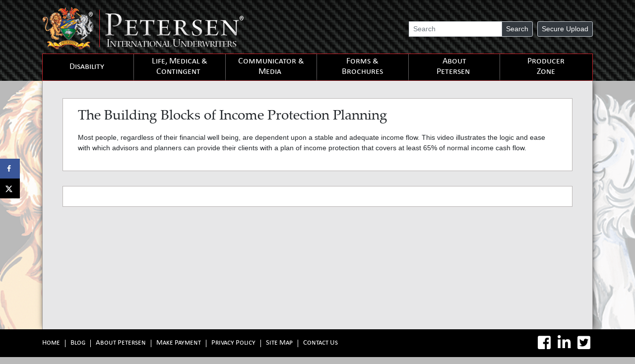

--- FILE ---
content_type: text/html; charset=UTF-8
request_url: https://www.piu.org/communicators/the-building-blocks-of-income-protection-planning
body_size: 15060
content:


<!DOCTYPE html>
<html dir="ltr" lang="en-US">
<head>
<!-- Google tag (gtag.js) -->
<script async src="https://www.googletagmanager.com/gtag/js?id=G-9NE997RTPT"></script>
<script>
  window.dataLayer = window.dataLayer || [];
  function gtag(){dataLayer.push(arguments);}
  gtag('js', new Date());

  gtag('config', 'G-9NE997RTPT');
</script>
<meta charset="UTF-8" />
<meta name="viewport" content="width=device-width, initial-scale=1.0">

<link rel="stylesheet" href="//use.fontawesome.com/releases/v5.5.0/css/all.css" integrity="sha384-B4dIYHKNBt8Bc12p+WXckhzcICo0wtJAoU8YZTY5qE0Id1GSseTk6S+L3BlXeVIU" crossorigin="anonymous">
<link rel="stylesheet" type="text/css" href="https://www.piu.org/wp-content/themes/piu-2019/style.css" />

<script type="text/javascript" src="https://www.piu.org/wp-content/themes/piu-2019/js/jquery-3.3.1.min.js"></script>
<script type="text/javascript" src="https://www.piu.org/wp-content/themes/piu-2019/bootstrap/js/bootstrap.min.js"></script>
<script type="text/javascript" src="https://www.piu.org/wp-content/themes/piu-2019/js/jquery-ui.min.js"></script>
<script type="text/javascript" src="https://www.piu.org/wp-content/themes/piu-2019/js/custom.js?20190110"></script>

<title>The Building Blocks of Income Protection Planning</title>
<script type="text/javascript">var WPAC={}; window.WPAC = WPAC; WPAC = WPAC;WPAC._Options={enable:true,debug:false,menuHelper:true,selectorCommentForm:"#commentform,.ast-commentform,.comment-form",selectorCommentsContainer:"#comments,.comments-wrapper,.comments-area,.wp-block-comments",selectorCommentList:".comment-list,.ast-comment-list,.wp-block-comment-template",selectorCommentPagingLinks:"#comments [class^='nav-'] a",selectorCommentLinks:"#comments a[href*=\"/comment-page-\"]",selectorRespondContainer:"#respond",selectorErrorContainer:"p:parent",selectorSubmitButton:"#submit",selectorTextarea:"#comment",selectorPostContainer:false,scrollSpeed:500,autoUpdateIdleTime:false,popupOverlayBackgroundColor:"#000000",popupOverlayBackgroundOpacity:false,popupBackgroundColorLoading:"#000000",popupTextColorLoading:"#ffffff",popupBackgroundColorSuccess:"#008000",popupTextColorSuccess:"#FFFFFF",popupBackgroundColorError:"#FF0000",popupTextColorError:"#FFFFFF",popupOpacity:85,popupOpacityTablet:85,popupOpacityMobile:85,popupCornerRadius:5,popupCornerRadiusTablet:5,popupCornerRadiusMobile:5,popupMarginTop:200,popupMarginTopTablet:10,popupMarginTopMobile:10,popupWidth:30,popupWidthTablet:45,popupWidthMobile:75,popupPadding:20,popupPaddingTablet:20,popupPaddingMobile:20,popupFadeIn:400,popupFadeOut:400,popupTimeout:3000,popupTextAlign:"center",popupVerticalAlign:"verticalStart",popupTextFontSize:"20px",popupTextFontSizeTablet:"20px",popupTextFontSizeMobile:"20px",popupZindex:10000,textPosted:"Your comment has been posted. Thank you!",textPostedUnapproved:"Your comment has been posted and is awaiting moderation. Thank you!",textReloadPage:"Reloading page. Please wait.",textPostComment:"Posting your comment. Please wait.",textRefreshComments:"Loading comments. Please wait.",textUnknownError:"Something went wrong, your comment has not been posted.",textErrorTypeComment:"Please type your comment text.",textErrorCommentsClosed:"Sorry, comments are closed for this item.",textErrorMustBeLoggedIn:"Sorry, you must be logged in to post a comment.",textErrorFillRequiredFields:"Please fill the required fields (name, email).",textErrorInvalidEmailAddress:"Please enter a valid email address.",textErrorPostTooQuickly:"You are posting comments too quickly. Please wait a minute and resubmit your comment.",textErrorDuplicateComment:"Duplicate comment detected. It looks like you have already submitted this comment.",callbackOnBeforeSelectElements:false,callbackOnBeforeSubmitComment:false,callbackOnAfterPostComment:false,callbackOnBeforeUpdateComments:false,callbackOnAfterUpdateComments:false,commentPagesUrlRegex:false,disableUrlUpdate:false,disableScrollToAnchor:false,useUncompressedScripts:false,placeScriptsInFooter:true,optimizeAjaxResponse:true,baseUrl:false,disableCache:false,enableByQuery:false,lazyLoadEnabled:false,lazyLoadDisplay:"overlay",lazyLoadInlineDisplayLocation:"comments",lazyLoadInlineDisplayElement:"#comments",lazyLoadInlineLoadingType:"spinner",lazyLoadInlineSpinner:"LoadingGray1",lazyLoadInlineSpinnerLabelEnabled:true,lazyLoadInlineSpinnerContainerBackgroundColor:"#333333",lazyLoadInlineSpinnerContainerBackgroundColorOpacity:true,lazyLoadInlineSpinnerLabel:"Loading comments...",lazyLoadInlineSpinnerLabelColor:"#FFFFFF",lazyLoadInlineSpinnerIconColor:"#FFFFFF",lazyLoadInlineSpinnerLayoutType:"horizontal",lazyLoadInlineSpinnerLayoutAlignment:"left",lazyLoadInlineSpinnerLayoutRTL:false,lazyLoadTrigger:"domready",lazyLoadTriggerElement:false,lazyLoadInlineSpinnerSpeed:1.25,lazyLoadTriggerScrollOffset:false,lazyLoadPaginationEnabled:false,lazyLoadCommentsPerPage:30,lazyLoadUseThemePagination:true,lazyLoadPaginationStyle:"nextPrev",lazyLoadPaginationLocation:"bottom",lazyLoadingPaginationScrollToTop:true,lazyLoadInlineSpinnerLabelFontSizeDesktop:42,lazyLoadInlineSpinnerSizeDesktop:72,lazyLoadInlineSpinnerLabelLineHeightDesktop:54,lazyLoadInlineSpinnerContainerPaddingDesktop:35,lazyLoadInlineSpinnerGapDesktop:20,lazyLoadInlineSpinnerLabelFontSizeTablet:36,lazyLoadInlineSpinnerSizeTablet:65,lazyLoadInlineSpinnerLabelLineHeightTablet:42,lazyLoadInlineSpinnerContainerPaddingTablet:25,lazyLoadInlineSpinnerGapTablet:15,lazyLoadInlineSpinnerLabelFontSizeMobile:28,lazyLoadInlineSpinnerSizeMobile:48,lazyLoadInlineSpinnerLabelLineHeightMobile:34,lazyLoadInlineSpinnerContainerPaddingMobile:20,lazyLoadInlineSpinnerGapMobile:15,lazyLoadInlineSkeletonLoadingLabelEnabled:false,lazyLoadInlineSkeletonLoadingLabel:"Loading comments...",lazyLoadInlineSkeletonItemsShow:2,lazyLoadInlineSkeletonBackgroundColor:"#EEEEEE",lazyLoadInlineSkeletonHighlightColor:"#dedede",lazyLoadInlineSkeletonHeadingColor:"#333333",lazyLoadInlineSkeletonHeadingFontSize:24,lazyLoadInlineSkeletonHeadingLineHeight:1.5,lazyLoadInlineShortcode:false,lazyLoadInlineLoadingButtonLabel:"Load Comments",lazyLoadInlineLoadingButtonLabelLoading:"Loading Comments...",lazyLoadInlineButtonSpinner:"LoadingGray1",lazyLoadInlineButtonLabel:"Load Comments",lazyLoadInlineButtonLabelLoading:"Loading Comments...",lazyLoadInlineButtonAppearance:"solid",lazyLoadInlineButtonUseThemeStyles:true,lazyLoadInlineButtonBackgroundColor:"#333333",lazyLoadInlineButtonBackgroundColorHover:"#444444",lazyLoadInlineButtonTextColor:"#FFFFFF",lazyLoadInlineButtonTextColorHover:"#FFFFFF",lazyLoadInlineButtonBorderColor:"#333333",lazyLoadInlineButtonBorderColorHover:"#444444",lazyLoadInlineButtonBorderWidth:true,lazyLoadInlineButtonBorderRadius:5,lazyLoadInlineButtonPaddingTop:12,lazyLoadInlineButtonPaddingRight:24,lazyLoadInlineButtonPaddingBottom:12,lazyLoadInlineButtonPaddingLeft:24,lazyLoadInlineButtonFontSize:16,lazyLoadInlineButtonLineHeight:1.5,lazyLoadInlineButtonFontWeight:600,lazyLoadInlineButtonFontFamily:"inherit",lazyLoadInlineButtonAlign:"center",firstTimeInstall:false,lazyLoadIntoElement:false,commentsEnabled:true,version:"3.1.2"};</script>		<style type="text/css">.heateor_sc_social_comments{margin: 0 !important;}
#heateor_sc_googleplus_comments #heateor_sc_gpcomments, #heateor_sc_googleplus_comments #heateor_sc_gpcomments iframe{min-height: 200px !important;width: 100% !important;height: auto !important;}

#heateor_sc_googleplus_comments .r3{min-height: 200px !important; width: 100% !important;}</style>
		
		<!-- All in One SEO 4.9.2 - aioseo.com -->
	<meta name="description" content="Most people, regardless of their financial well being, are dependent upon a stable and adequate income flow. This video illustrates the logic and ease with which advisors and planners can provide their clients with a plan of income protection that covers at least 65% of normal income cash flow..." />
	<meta name="robots" content="max-image-preview:large" />
	<meta name="author" content="Rightsize"/>
	<link rel="canonical" href="https://www.piu.org/communicators/the-building-blocks-of-income-protection-planning" />
	<meta name="generator" content="All in One SEO (AIOSEO) 4.9.2" />
		<script type="application/ld+json" class="aioseo-schema">
			{"@context":"https:\/\/schema.org","@graph":[{"@type":"Article","@id":"https:\/\/www.piu.org\/communicators\/the-building-blocks-of-income-protection-planning#article","name":"The Building Blocks of Income Protection Planning","headline":"The Building Blocks of Income Protection Planning","author":{"@id":"https:\/\/www.piu.org\/author\/rightsize#author"},"publisher":{"@id":"https:\/\/www.piu.org\/#organization"},"datePublished":"2011-07-05T23:10:11-07:00","dateModified":"2014-12-16T03:13:37-08:00","inLanguage":"en-US","mainEntityOfPage":{"@id":"https:\/\/www.piu.org\/communicators\/the-building-blocks-of-income-protection-planning#webpage"},"isPartOf":{"@id":"https:\/\/www.piu.org\/communicators\/the-building-blocks-of-income-protection-planning#webpage"},"articleSection":"Communicators, Communicator Marketing"},{"@type":"BreadcrumbList","@id":"https:\/\/www.piu.org\/communicators\/the-building-blocks-of-income-protection-planning#breadcrumblist","itemListElement":[{"@type":"ListItem","@id":"https:\/\/www.piu.org#listItem","position":1,"name":"Home","item":"https:\/\/www.piu.org","nextItem":{"@type":"ListItem","@id":"https:\/\/www.piu.org\/category\/communicators#listItem","name":"Communicators"}},{"@type":"ListItem","@id":"https:\/\/www.piu.org\/category\/communicators#listItem","position":2,"name":"Communicators","item":"https:\/\/www.piu.org\/category\/communicators","nextItem":{"@type":"ListItem","@id":"https:\/\/www.piu.org\/category\/communicators\/com-marketing#listItem","name":"Communicator Marketing"},"previousItem":{"@type":"ListItem","@id":"https:\/\/www.piu.org#listItem","name":"Home"}},{"@type":"ListItem","@id":"https:\/\/www.piu.org\/category\/communicators\/com-marketing#listItem","position":3,"name":"Communicator Marketing","item":"https:\/\/www.piu.org\/category\/communicators\/com-marketing","nextItem":{"@type":"ListItem","@id":"https:\/\/www.piu.org\/communicators\/the-building-blocks-of-income-protection-planning#listItem","name":"The Building Blocks of Income Protection Planning"},"previousItem":{"@type":"ListItem","@id":"https:\/\/www.piu.org\/category\/communicators#listItem","name":"Communicators"}},{"@type":"ListItem","@id":"https:\/\/www.piu.org\/communicators\/the-building-blocks-of-income-protection-planning#listItem","position":4,"name":"The Building Blocks of Income Protection Planning","previousItem":{"@type":"ListItem","@id":"https:\/\/www.piu.org\/category\/communicators\/com-marketing#listItem","name":"Communicator Marketing"}}]},{"@type":"Organization","@id":"https:\/\/www.piu.org\/#organization","name":"Petersen International Underwriters","description":"Yes. We cover that.","url":"https:\/\/www.piu.org\/"},{"@type":"Person","@id":"https:\/\/www.piu.org\/author\/rightsize#author","url":"https:\/\/www.piu.org\/author\/rightsize","name":"Rightsize","image":{"@type":"ImageObject","@id":"https:\/\/www.piu.org\/communicators\/the-building-blocks-of-income-protection-planning#authorImage","url":"https:\/\/secure.gravatar.com\/avatar\/b8251f355c69c3ce07a4e772ecf701dcbcc524b66d1678ad1f702a7fef2a1979?s=96&d=mm&r=g","width":96,"height":96,"caption":"Rightsize"}},{"@type":"WebPage","@id":"https:\/\/www.piu.org\/communicators\/the-building-blocks-of-income-protection-planning#webpage","url":"https:\/\/www.piu.org\/communicators\/the-building-blocks-of-income-protection-planning","name":"The Building Blocks of Income Protection Planning","description":"Most people, regardless of their financial well being, are dependent upon a stable and adequate income flow. This video illustrates the logic and ease with which advisors and planners can provide their clients with a plan of income protection that covers at least 65% of normal income cash flow...","inLanguage":"en-US","isPartOf":{"@id":"https:\/\/www.piu.org\/#website"},"breadcrumb":{"@id":"https:\/\/www.piu.org\/communicators\/the-building-blocks-of-income-protection-planning#breadcrumblist"},"author":{"@id":"https:\/\/www.piu.org\/author\/rightsize#author"},"creator":{"@id":"https:\/\/www.piu.org\/author\/rightsize#author"},"datePublished":"2011-07-05T23:10:11-07:00","dateModified":"2014-12-16T03:13:37-08:00"},{"@type":"WebSite","@id":"https:\/\/www.piu.org\/#website","url":"https:\/\/www.piu.org\/","name":"Petersen International Underwriters","description":"Yes. We cover that.","inLanguage":"en-US","publisher":{"@id":"https:\/\/www.piu.org\/#organization"}}]}
		</script>
		<!-- All in One SEO -->

<!-- Hubbub v.1.36.3 https://morehubbub.com/ -->
<meta property="og:locale" content="en_US" />
<meta property="og:type" content="article" />
<meta property="og:title" content="The Building Blocks of Income Protection Planning" />
<meta property="og:description" content="Most people, regardless of their financial well being, are dependent upon a stable and adequate income flow. This video illustrates the logic and ease with which advisors and planners can provide their clients with a plan of income protection that covers at least 65% of normal income cash flow..." />
<meta property="og:url" content="https://www.piu.org/communicators/the-building-blocks-of-income-protection-planning" />
<meta property="og:site_name" content="Petersen International Underwriters" />
<meta property="og:updated_time" content="2014-12-16T03:13:37+00:00" />
<meta property="article:published_time" content="2011-07-05T23:10:11+00:00" />
<meta property="article:modified_time" content="2014-12-16T03:13:37+00:00" />
<meta name="twitter:card" content="summary_large_image" />
<meta name="twitter:title" content="The Building Blocks of Income Protection Planning" />
<meta name="twitter:description" content="Most people, regardless of their financial well being, are dependent upon a stable and adequate income flow. This video illustrates the logic and ease with which advisors and planners can provide their clients with a plan of income protection that covers at least 65% of normal income cash flow..." />
<meta class="flipboard-article" content="Most people, regardless of their financial well being, are dependent upon a stable and adequate income flow. This video illustrates the logic and ease with which advisors and planners can provide their clients with a plan of income protection that covers at least 65% of normal income cash flow..." />
<!-- Hubbub v.1.36.3 https://morehubbub.com/ -->
<link rel="alternate" type="application/rss+xml" title="Petersen International Underwriters &raquo; Feed" href="https://www.piu.org/feed" />
<link rel="alternate" type="application/rss+xml" title="Petersen International Underwriters &raquo; Comments Feed" href="https://www.piu.org/comments/feed" />
<link rel="alternate" type="application/rss+xml" title="Petersen International Underwriters &raquo; The Building Blocks of Income Protection Planning Comments Feed" href="https://www.piu.org/communicators/the-building-blocks-of-income-protection-planning/feed" />
<link rel="alternate" title="oEmbed (JSON)" type="application/json+oembed" href="https://www.piu.org/wp-json/oembed/1.0/embed?url=https%3A%2F%2Fwww.piu.org%2Fcommunicators%2Fthe-building-blocks-of-income-protection-planning" />
<link rel="alternate" title="oEmbed (XML)" type="text/xml+oembed" href="https://www.piu.org/wp-json/oembed/1.0/embed?url=https%3A%2F%2Fwww.piu.org%2Fcommunicators%2Fthe-building-blocks-of-income-protection-planning&#038;format=xml" />
	<style>
		:root {
			--wpac-popup-opacity: 0.85;
			--wpac-popup-corner-radius: 5px;
			--wpac-popup-margin-top: 200px;
			--wpac-popup-width: 30%;
			--wpac-popup-padding: 20px;
			--wpac-popup-font-size: 20px;
			--wpac-popup-line-height: 1.2;
		}
		/* tablet styles */
		@media screen and (max-width: 1024px) {
			.wpac-overlay {
				--wpac-popup-opacity: 0.85;
				--wpac-popup-corner-radius: 5px;
				--wpac-popup-margin-top: 10px;
				--wpac-popup-width: 45%;
				--wpac-popup-padding: 20px;
				--wpac-popup-font-size: 20px;
			}
		}
		/* mobile styles */
		@media screen and (max-width: 768px) {
			.wpac-overlay {
				--wpac-popup-opacity: 0.85;
				--wpac-popup-corner-radius: 5px;
				--wpac-popup-margin-top: 10px;
				--wpac-popup-width: 75%;
				--wpac-popup-padding: 20px;
				--wpac-popup-font-size: 20px;
			}
		}
		.wpac-overlay {
			display: none;
			opacity: var(--wpac-popup-opacity);
			border-radius: var(--wpac-popup-corner-radius);
			margin-top: var(--wpac-popup-margin-top);
			padding: var(--wpac-popup-padding) !important;
			font-size: var(--wpac-popup-font-size) !important;
			line-height: var(--wpac-popup-line-height);
			margin: 0 auto;
		}
	</style>
	<style id='wp-img-auto-sizes-contain-inline-css' type='text/css'>
img:is([sizes=auto i],[sizes^="auto," i]){contain-intrinsic-size:3000px 1500px}
/*# sourceURL=wp-img-auto-sizes-contain-inline-css */
</style>
<link rel='stylesheet' id='jquery.prettyphoto-css' href='https://www.piu.org/wp-content/plugins/wp-video-lightbox/css/prettyPhoto.css?ver=f48b17aa4c8d01ff5b0175db34f0ca65' type='text/css' media='all' />
<link rel='stylesheet' id='video-lightbox-css' href='https://www.piu.org/wp-content/plugins/wp-video-lightbox/wp-video-lightbox.css?ver=f48b17aa4c8d01ff5b0175db34f0ca65' type='text/css' media='all' />
<style id='wp-emoji-styles-inline-css' type='text/css'>

	img.wp-smiley, img.emoji {
		display: inline !important;
		border: none !important;
		box-shadow: none !important;
		height: 1em !important;
		width: 1em !important;
		margin: 0 0.07em !important;
		vertical-align: -0.1em !important;
		background: none !important;
		padding: 0 !important;
	}
/*# sourceURL=wp-emoji-styles-inline-css */
</style>
<style id='wp-block-library-inline-css' type='text/css'>
:root{--wp-block-synced-color:#7a00df;--wp-block-synced-color--rgb:122,0,223;--wp-bound-block-color:var(--wp-block-synced-color);--wp-editor-canvas-background:#ddd;--wp-admin-theme-color:#007cba;--wp-admin-theme-color--rgb:0,124,186;--wp-admin-theme-color-darker-10:#006ba1;--wp-admin-theme-color-darker-10--rgb:0,107,160.5;--wp-admin-theme-color-darker-20:#005a87;--wp-admin-theme-color-darker-20--rgb:0,90,135;--wp-admin-border-width-focus:2px}@media (min-resolution:192dpi){:root{--wp-admin-border-width-focus:1.5px}}.wp-element-button{cursor:pointer}:root .has-very-light-gray-background-color{background-color:#eee}:root .has-very-dark-gray-background-color{background-color:#313131}:root .has-very-light-gray-color{color:#eee}:root .has-very-dark-gray-color{color:#313131}:root .has-vivid-green-cyan-to-vivid-cyan-blue-gradient-background{background:linear-gradient(135deg,#00d084,#0693e3)}:root .has-purple-crush-gradient-background{background:linear-gradient(135deg,#34e2e4,#4721fb 50%,#ab1dfe)}:root .has-hazy-dawn-gradient-background{background:linear-gradient(135deg,#faaca8,#dad0ec)}:root .has-subdued-olive-gradient-background{background:linear-gradient(135deg,#fafae1,#67a671)}:root .has-atomic-cream-gradient-background{background:linear-gradient(135deg,#fdd79a,#004a59)}:root .has-nightshade-gradient-background{background:linear-gradient(135deg,#330968,#31cdcf)}:root .has-midnight-gradient-background{background:linear-gradient(135deg,#020381,#2874fc)}:root{--wp--preset--font-size--normal:16px;--wp--preset--font-size--huge:42px}.has-regular-font-size{font-size:1em}.has-larger-font-size{font-size:2.625em}.has-normal-font-size{font-size:var(--wp--preset--font-size--normal)}.has-huge-font-size{font-size:var(--wp--preset--font-size--huge)}.has-text-align-center{text-align:center}.has-text-align-left{text-align:left}.has-text-align-right{text-align:right}.has-fit-text{white-space:nowrap!important}#end-resizable-editor-section{display:none}.aligncenter{clear:both}.items-justified-left{justify-content:flex-start}.items-justified-center{justify-content:center}.items-justified-right{justify-content:flex-end}.items-justified-space-between{justify-content:space-between}.screen-reader-text{border:0;clip-path:inset(50%);height:1px;margin:-1px;overflow:hidden;padding:0;position:absolute;width:1px;word-wrap:normal!important}.screen-reader-text:focus{background-color:#ddd;clip-path:none;color:#444;display:block;font-size:1em;height:auto;left:5px;line-height:normal;padding:15px 23px 14px;text-decoration:none;top:5px;width:auto;z-index:100000}html :where(.has-border-color){border-style:solid}html :where([style*=border-top-color]){border-top-style:solid}html :where([style*=border-right-color]){border-right-style:solid}html :where([style*=border-bottom-color]){border-bottom-style:solid}html :where([style*=border-left-color]){border-left-style:solid}html :where([style*=border-width]){border-style:solid}html :where([style*=border-top-width]){border-top-style:solid}html :where([style*=border-right-width]){border-right-style:solid}html :where([style*=border-bottom-width]){border-bottom-style:solid}html :where([style*=border-left-width]){border-left-style:solid}html :where(img[class*=wp-image-]){height:auto;max-width:100%}:where(figure){margin:0 0 1em}html :where(.is-position-sticky){--wp-admin--admin-bar--position-offset:var(--wp-admin--admin-bar--height,0px)}@media screen and (max-width:600px){html :where(.is-position-sticky){--wp-admin--admin-bar--position-offset:0px}}

/*# sourceURL=wp-block-library-inline-css */
</style><style id='global-styles-inline-css' type='text/css'>
:root{--wp--preset--aspect-ratio--square: 1;--wp--preset--aspect-ratio--4-3: 4/3;--wp--preset--aspect-ratio--3-4: 3/4;--wp--preset--aspect-ratio--3-2: 3/2;--wp--preset--aspect-ratio--2-3: 2/3;--wp--preset--aspect-ratio--16-9: 16/9;--wp--preset--aspect-ratio--9-16: 9/16;--wp--preset--color--black: #000000;--wp--preset--color--cyan-bluish-gray: #abb8c3;--wp--preset--color--white: #ffffff;--wp--preset--color--pale-pink: #f78da7;--wp--preset--color--vivid-red: #cf2e2e;--wp--preset--color--luminous-vivid-orange: #ff6900;--wp--preset--color--luminous-vivid-amber: #fcb900;--wp--preset--color--light-green-cyan: #7bdcb5;--wp--preset--color--vivid-green-cyan: #00d084;--wp--preset--color--pale-cyan-blue: #8ed1fc;--wp--preset--color--vivid-cyan-blue: #0693e3;--wp--preset--color--vivid-purple: #9b51e0;--wp--preset--gradient--vivid-cyan-blue-to-vivid-purple: linear-gradient(135deg,rgb(6,147,227) 0%,rgb(155,81,224) 100%);--wp--preset--gradient--light-green-cyan-to-vivid-green-cyan: linear-gradient(135deg,rgb(122,220,180) 0%,rgb(0,208,130) 100%);--wp--preset--gradient--luminous-vivid-amber-to-luminous-vivid-orange: linear-gradient(135deg,rgb(252,185,0) 0%,rgb(255,105,0) 100%);--wp--preset--gradient--luminous-vivid-orange-to-vivid-red: linear-gradient(135deg,rgb(255,105,0) 0%,rgb(207,46,46) 100%);--wp--preset--gradient--very-light-gray-to-cyan-bluish-gray: linear-gradient(135deg,rgb(238,238,238) 0%,rgb(169,184,195) 100%);--wp--preset--gradient--cool-to-warm-spectrum: linear-gradient(135deg,rgb(74,234,220) 0%,rgb(151,120,209) 20%,rgb(207,42,186) 40%,rgb(238,44,130) 60%,rgb(251,105,98) 80%,rgb(254,248,76) 100%);--wp--preset--gradient--blush-light-purple: linear-gradient(135deg,rgb(255,206,236) 0%,rgb(152,150,240) 100%);--wp--preset--gradient--blush-bordeaux: linear-gradient(135deg,rgb(254,205,165) 0%,rgb(254,45,45) 50%,rgb(107,0,62) 100%);--wp--preset--gradient--luminous-dusk: linear-gradient(135deg,rgb(255,203,112) 0%,rgb(199,81,192) 50%,rgb(65,88,208) 100%);--wp--preset--gradient--pale-ocean: linear-gradient(135deg,rgb(255,245,203) 0%,rgb(182,227,212) 50%,rgb(51,167,181) 100%);--wp--preset--gradient--electric-grass: linear-gradient(135deg,rgb(202,248,128) 0%,rgb(113,206,126) 100%);--wp--preset--gradient--midnight: linear-gradient(135deg,rgb(2,3,129) 0%,rgb(40,116,252) 100%);--wp--preset--font-size--small: 13px;--wp--preset--font-size--medium: 20px;--wp--preset--font-size--large: 36px;--wp--preset--font-size--x-large: 42px;--wp--preset--spacing--20: 0.44rem;--wp--preset--spacing--30: 0.67rem;--wp--preset--spacing--40: 1rem;--wp--preset--spacing--50: 1.5rem;--wp--preset--spacing--60: 2.25rem;--wp--preset--spacing--70: 3.38rem;--wp--preset--spacing--80: 5.06rem;--wp--preset--shadow--natural: 6px 6px 9px rgba(0, 0, 0, 0.2);--wp--preset--shadow--deep: 12px 12px 50px rgba(0, 0, 0, 0.4);--wp--preset--shadow--sharp: 6px 6px 0px rgba(0, 0, 0, 0.2);--wp--preset--shadow--outlined: 6px 6px 0px -3px rgb(255, 255, 255), 6px 6px rgb(0, 0, 0);--wp--preset--shadow--crisp: 6px 6px 0px rgb(0, 0, 0);}:where(.is-layout-flex){gap: 0.5em;}:where(.is-layout-grid){gap: 0.5em;}body .is-layout-flex{display: flex;}.is-layout-flex{flex-wrap: wrap;align-items: center;}.is-layout-flex > :is(*, div){margin: 0;}body .is-layout-grid{display: grid;}.is-layout-grid > :is(*, div){margin: 0;}:where(.wp-block-columns.is-layout-flex){gap: 2em;}:where(.wp-block-columns.is-layout-grid){gap: 2em;}:where(.wp-block-post-template.is-layout-flex){gap: 1.25em;}:where(.wp-block-post-template.is-layout-grid){gap: 1.25em;}.has-black-color{color: var(--wp--preset--color--black) !important;}.has-cyan-bluish-gray-color{color: var(--wp--preset--color--cyan-bluish-gray) !important;}.has-white-color{color: var(--wp--preset--color--white) !important;}.has-pale-pink-color{color: var(--wp--preset--color--pale-pink) !important;}.has-vivid-red-color{color: var(--wp--preset--color--vivid-red) !important;}.has-luminous-vivid-orange-color{color: var(--wp--preset--color--luminous-vivid-orange) !important;}.has-luminous-vivid-amber-color{color: var(--wp--preset--color--luminous-vivid-amber) !important;}.has-light-green-cyan-color{color: var(--wp--preset--color--light-green-cyan) !important;}.has-vivid-green-cyan-color{color: var(--wp--preset--color--vivid-green-cyan) !important;}.has-pale-cyan-blue-color{color: var(--wp--preset--color--pale-cyan-blue) !important;}.has-vivid-cyan-blue-color{color: var(--wp--preset--color--vivid-cyan-blue) !important;}.has-vivid-purple-color{color: var(--wp--preset--color--vivid-purple) !important;}.has-black-background-color{background-color: var(--wp--preset--color--black) !important;}.has-cyan-bluish-gray-background-color{background-color: var(--wp--preset--color--cyan-bluish-gray) !important;}.has-white-background-color{background-color: var(--wp--preset--color--white) !important;}.has-pale-pink-background-color{background-color: var(--wp--preset--color--pale-pink) !important;}.has-vivid-red-background-color{background-color: var(--wp--preset--color--vivid-red) !important;}.has-luminous-vivid-orange-background-color{background-color: var(--wp--preset--color--luminous-vivid-orange) !important;}.has-luminous-vivid-amber-background-color{background-color: var(--wp--preset--color--luminous-vivid-amber) !important;}.has-light-green-cyan-background-color{background-color: var(--wp--preset--color--light-green-cyan) !important;}.has-vivid-green-cyan-background-color{background-color: var(--wp--preset--color--vivid-green-cyan) !important;}.has-pale-cyan-blue-background-color{background-color: var(--wp--preset--color--pale-cyan-blue) !important;}.has-vivid-cyan-blue-background-color{background-color: var(--wp--preset--color--vivid-cyan-blue) !important;}.has-vivid-purple-background-color{background-color: var(--wp--preset--color--vivid-purple) !important;}.has-black-border-color{border-color: var(--wp--preset--color--black) !important;}.has-cyan-bluish-gray-border-color{border-color: var(--wp--preset--color--cyan-bluish-gray) !important;}.has-white-border-color{border-color: var(--wp--preset--color--white) !important;}.has-pale-pink-border-color{border-color: var(--wp--preset--color--pale-pink) !important;}.has-vivid-red-border-color{border-color: var(--wp--preset--color--vivid-red) !important;}.has-luminous-vivid-orange-border-color{border-color: var(--wp--preset--color--luminous-vivid-orange) !important;}.has-luminous-vivid-amber-border-color{border-color: var(--wp--preset--color--luminous-vivid-amber) !important;}.has-light-green-cyan-border-color{border-color: var(--wp--preset--color--light-green-cyan) !important;}.has-vivid-green-cyan-border-color{border-color: var(--wp--preset--color--vivid-green-cyan) !important;}.has-pale-cyan-blue-border-color{border-color: var(--wp--preset--color--pale-cyan-blue) !important;}.has-vivid-cyan-blue-border-color{border-color: var(--wp--preset--color--vivid-cyan-blue) !important;}.has-vivid-purple-border-color{border-color: var(--wp--preset--color--vivid-purple) !important;}.has-vivid-cyan-blue-to-vivid-purple-gradient-background{background: var(--wp--preset--gradient--vivid-cyan-blue-to-vivid-purple) !important;}.has-light-green-cyan-to-vivid-green-cyan-gradient-background{background: var(--wp--preset--gradient--light-green-cyan-to-vivid-green-cyan) !important;}.has-luminous-vivid-amber-to-luminous-vivid-orange-gradient-background{background: var(--wp--preset--gradient--luminous-vivid-amber-to-luminous-vivid-orange) !important;}.has-luminous-vivid-orange-to-vivid-red-gradient-background{background: var(--wp--preset--gradient--luminous-vivid-orange-to-vivid-red) !important;}.has-very-light-gray-to-cyan-bluish-gray-gradient-background{background: var(--wp--preset--gradient--very-light-gray-to-cyan-bluish-gray) !important;}.has-cool-to-warm-spectrum-gradient-background{background: var(--wp--preset--gradient--cool-to-warm-spectrum) !important;}.has-blush-light-purple-gradient-background{background: var(--wp--preset--gradient--blush-light-purple) !important;}.has-blush-bordeaux-gradient-background{background: var(--wp--preset--gradient--blush-bordeaux) !important;}.has-luminous-dusk-gradient-background{background: var(--wp--preset--gradient--luminous-dusk) !important;}.has-pale-ocean-gradient-background{background: var(--wp--preset--gradient--pale-ocean) !important;}.has-electric-grass-gradient-background{background: var(--wp--preset--gradient--electric-grass) !important;}.has-midnight-gradient-background{background: var(--wp--preset--gradient--midnight) !important;}.has-small-font-size{font-size: var(--wp--preset--font-size--small) !important;}.has-medium-font-size{font-size: var(--wp--preset--font-size--medium) !important;}.has-large-font-size{font-size: var(--wp--preset--font-size--large) !important;}.has-x-large-font-size{font-size: var(--wp--preset--font-size--x-large) !important;}
/*# sourceURL=global-styles-inline-css */
</style>

<style id='classic-theme-styles-inline-css' type='text/css'>
/*! This file is auto-generated */
.wp-block-button__link{color:#fff;background-color:#32373c;border-radius:9999px;box-shadow:none;text-decoration:none;padding:calc(.667em + 2px) calc(1.333em + 2px);font-size:1.125em}.wp-block-file__button{background:#32373c;color:#fff;text-decoration:none}
/*# sourceURL=/wp-includes/css/classic-themes.min.css */
</style>
<link rel='stylesheet' id='tc-team-members-css' href='https://www.piu.org/wp-content/plugins/tc-team-members-pro/assets/css/tc-team.css?ver=f48b17aa4c8d01ff5b0175db34f0ca65' type='text/css' media='all' />
<link rel='stylesheet' id='tc-font-awesome-css' href='https://www.piu.org/wp-content/plugins/tc-team-members-pro/vendors/font-awesome/css/font-awesome.css?ver=f48b17aa4c8d01ff5b0175db34f0ca65' type='text/css' media='all' />
<link rel='stylesheet' id='popup-css' href='https://www.piu.org/wp-content/plugins/tc-team-members-pro/vendors/popup/magnific-popup.css?ver=f48b17aa4c8d01ff5b0175db34f0ca65' type='text/css' media='all' />
<link rel='stylesheet' id='dpsp-frontend-style-pro-css' href='https://www.piu.org/wp-content/plugins/social-pug/assets/dist/style-frontend-pro.css?ver=1.36.3' type='text/css' media='all' />
<style id='dpsp-frontend-style-pro-inline-css' type='text/css'>

			@media screen and ( max-width : 720px ) {
				aside#dpsp-floating-sidebar.dpsp-hide-on-mobile.opened {
					display: none;
				}
			}
			
/*# sourceURL=dpsp-frontend-style-pro-inline-css */
</style>
<link rel='stylesheet' id='heateor-sc-frontend-css-css' href='https://www.piu.org/wp-content/plugins/heateor-social-comments/css/front.css?ver=1.6.3' type='text/css' media='all' />
<link rel='stylesheet' id='wpac-frontend-css' href='https://www.piu.org/wp-content/plugins/wp-ajaxify-comments/dist/wpac-frontend-css.css?ver=3.1.2' type='text/css' media='all' />
<script type="text/javascript" src="https://www.piu.org/wp-includes/js/jquery/jquery.min.js?ver=3.7.1" id="jquery-core-js"></script>
<script type="text/javascript" src="https://www.piu.org/wp-includes/js/jquery/jquery-migrate.min.js?ver=3.4.1" id="jquery-migrate-js"></script>
<script type="text/javascript" src="https://www.piu.org/wp-content/plugins/wp-video-lightbox/js/jquery.prettyPhoto.js?ver=3.1.6" id="jquery.prettyphoto-js"></script>
<script type="text/javascript" id="video-lightbox-js-extra">
/* <![CDATA[ */
var vlpp_vars = {"prettyPhoto_rel":"wp-video-lightbox","animation_speed":"fast","slideshow":"5000","autoplay_slideshow":"false","opacity":"0.80","show_title":"true","allow_resize":"true","allow_expand":"true","default_width":"640","default_height":"480","counter_separator_label":"/","theme":"pp_default","horizontal_padding":"20","hideflash":"false","wmode":"opaque","autoplay":"false","modal":"false","deeplinking":"false","overlay_gallery":"true","overlay_gallery_max":"30","keyboard_shortcuts":"true","ie6_fallback":"true"};
//# sourceURL=video-lightbox-js-extra
/* ]]> */
</script>
<script type="text/javascript" src="https://www.piu.org/wp-content/plugins/wp-video-lightbox/js/video-lightbox.js?ver=3.1.6" id="video-lightbox-js"></script>
<script type="text/javascript" src="https://www.piu.org/wp-content/plugins/tc-team-members-pro/assets/js/main.js?ver=f48b17aa4c8d01ff5b0175db34f0ca65" id="main-js-js"></script>
<link rel="https://api.w.org/" href="https://www.piu.org/wp-json/" /><link rel="alternate" title="JSON" type="application/json" href="https://www.piu.org/wp-json/wp/v2/posts/1751" /><link rel="EditURI" type="application/rsd+xml" title="RSD" href="https://www.piu.org/xmlrpc.php?rsd" />

<link rel='shortlink' href='https://www.piu.org/?p=1751' />
<script type="text/javascript">
(function(url){
	if(/(?:Chrome\/26\.0\.1410\.63 Safari\/537\.31|WordfenceTestMonBot)/.test(navigator.userAgent)){ return; }
	var addEvent = function(evt, handler) {
		if (window.addEventListener) {
			document.addEventListener(evt, handler, false);
		} else if (window.attachEvent) {
			document.attachEvent('on' + evt, handler);
		}
	};
	var removeEvent = function(evt, handler) {
		if (window.removeEventListener) {
			document.removeEventListener(evt, handler, false);
		} else if (window.detachEvent) {
			document.detachEvent('on' + evt, handler);
		}
	};
	var evts = 'contextmenu dblclick drag dragend dragenter dragleave dragover dragstart drop keydown keypress keyup mousedown mousemove mouseout mouseover mouseup mousewheel scroll'.split(' ');
	var logHuman = function() {
		if (window.wfLogHumanRan) { return; }
		window.wfLogHumanRan = true;
		var wfscr = document.createElement('script');
		wfscr.type = 'text/javascript';
		wfscr.async = true;
		wfscr.src = url + '&r=' + Math.random();
		(document.getElementsByTagName('head')[0]||document.getElementsByTagName('body')[0]).appendChild(wfscr);
		for (var i = 0; i < evts.length; i++) {
			removeEvent(evts[i], logHuman);
		}
	};
	for (var i = 0; i < evts.length; i++) {
		addEvent(evts[i], logHuman);
	}
})('//www.piu.org/?wordfence_lh=1&hid=932216CE6172B7732DF57FA9C55FB44D');
</script><script>
            WP_VIDEO_LIGHTBOX_VERSION="1.9.12";
            WP_VID_LIGHTBOX_URL="https://www.piu.org/wp-content/plugins/wp-video-lightbox";
                        function wpvl_paramReplace(name, string, value) {
                // Find the param with regex
                // Grab the first character in the returned string (should be ? or &)
                // Replace our href string with our new value, passing on the name and delimeter

                var re = new RegExp("[\?&]" + name + "=([^&#]*)");
                var matches = re.exec(string);
                var newString;

                if (matches === null) {
                    // if there are no params, append the parameter
                    newString = string + '?' + name + '=' + value;
                } else {
                    var delimeter = matches[0].charAt(0);
                    newString = string.replace(re, delimeter + name + "=" + value);
                }
                return newString;
            }
            </script><meta name="hubbub-info" description="Hubbub 1.36.3"><style type="text/css">.recentcomments a{display:inline !important;padding:0 !important;margin:0 !important;}</style><link rel="icon" href="https://www.piu.org/wp-content/uploads/2024/08/cropped-favicon-piu-32x32.png" sizes="32x32" />
<link rel="icon" href="https://www.piu.org/wp-content/uploads/2024/08/cropped-favicon-piu-192x192.png" sizes="192x192" />
<link rel="apple-touch-icon" href="https://www.piu.org/wp-content/uploads/2024/08/cropped-favicon-piu-180x180.png" />
<meta name="msapplication-TileImage" content="https://www.piu.org/wp-content/uploads/2024/08/cropped-favicon-piu-270x270.png" />
</head>
<body class="wp-singular post-template-default single single-post postid-1751 single-format-standard wp-theme-piu-2019 metaslider-plugin">

<!-- Background Image -->
<div class="col-xs-12 col-sm-12 col-md-12 col-lg-12 noPadding bgImage">
	<div class="col-xs-6 col-sm-6 col-md-6 col-lg-6 noPadding lion"></div>
	<div class="col-xs-6 col-sm-6 col-md-6 col-lg-6 noPadding horse"></div>
</div>

<div id="wrapper" class="hfeed">
    <header id="header" role="banner">
        <nav class="navbar navbar-dark">
            <div class="container">
            <a class="skipToMain" href="#mainContent">Skip to main content</a>
                <a class="navbar-brand" href="https://www.piu.org/">
                    <img class="img-responsive" src="https://www.piu.org/wp-content/themes/piu-2019/images/logo.png" alt="PIU Logo" title="Petersen International Underwriters" />
                </a>
                <div class="mobile-toggle">
                    <div class="grp">
                        <div id="search">
<form role="search" method="get" id="searchform" class="search-form form-inline" action="https://www.piu.org/">
    <div class="input-group input-group-sm mb-3">
    <label for="s" class="hidden">Search: </label>
        <input type="search" class="form-control" placeholder="Search" aria-label="Search" aria-hidden="false" value="" name="s" id="s" required>
        <div class="input-group-append">
            <button aria-label="click to submit" class="btn btn-dark" type="submit" id="searchsubmit">Search</button>
        </div>
    </div>
</form></div>
                        <a class="btn btn-dark btn-sm fileUpload" href="/upload" role="button" aria-label="Click to open secure upload">Secure Upload</a>
                    </div>
                    <button class="navbar-toggler" type="button" data-toggle="collapse" data-target="#navbarNav" aria-controls="navbarNav" aria-expanded="false" aria-label="Toggle navigation">
                        <span class="navbar-toggler-icon"></span>
                    </button>
                </div>
                <div id="navbarNav" class="collapse navbar-collapse"><ul id="menu-menu" class="nav navbar-nav"><li id="menu-item-12" class="menu-one-opt menu-item menu-item-type-custom menu-item-object-custom menu-item-has-children menu-item-12"><a href="#">Disability</a>
<ul class="sub-menu">
	<li id="menu-item-197" class="sub-btn menu-item menu-item-type-post_type menu-item-object-page menu-item-has-children menu-item-197"><a href="https://www.piu.org/personal-disability-insurance">Personal</a>
	<ul class="sub-menu">
		<li id="menu-item-198" class="menu-item menu-item-type-custom menu-item-object-custom menu-item-198"><a href="/personal-disability-insurance">Individual DI</a></li>
		<li id="menu-item-656" class="menu-item menu-item-type-post_type menu-item-object-page menu-item-656"><a href="https://www.piu.org/business-disability-insurance/multi-life">Guaranteed-Issue DI</a></li>
		<li id="menu-item-110" class="menu-item menu-item-type-post_type menu-item-object-page menu-item-110"><a href="https://www.piu.org/personal-disability-insurance/blue-gray-collar">Blue &#038; Gray Collar</a></li>
		<li id="menu-item-113" class="menu-item menu-item-type-post_type menu-item-object-page menu-item-113"><a href="https://www.piu.org/personal-disability-insurance/business-professionals">Brokers &#038; Traders</a></li>
		<li id="menu-item-111" class="menu-item menu-item-type-post_type menu-item-object-page menu-item-111"><a href="https://www.piu.org/personal-disability-insurance/chiropractors">Chiropractors</a></li>
		<li id="menu-item-85" class="menu-item menu-item-type-post_type menu-item-object-page menu-item-85"><a href="https://www.piu.org/personal-disability-insurance/dentists-orthodontists-dds">Dentists</a></li>
		<li id="menu-item-7340" class="menu-item menu-item-type-post_type menu-item-object-page menu-item-7340"><a href="https://www.piu.org/personal-disability-insurance/veterinarians">Veterinarians</a></li>
		<li id="menu-item-114" class="menu-item menu-item-type-post_type menu-item-object-page menu-item-114"><a href="https://www.piu.org/personal-disability-insurance/actors-actresses">Entertainment Industry</a></li>
		<li id="menu-item-146" class="menu-item menu-item-type-post_type menu-item-object-page menu-item-146"><a href="https://www.piu.org/personal-disability-insurance/high-limit-executive">Executive 400</a></li>
		<li id="menu-item-112" class="menu-item menu-item-type-post_type menu-item-object-page menu-item-112"><a href="https://www.piu.org/personal-disability-insurance/attorneys-lawyers">Legal Professions</a></li>
		<li id="menu-item-108" class="menu-item menu-item-type-post_type menu-item-object-page menu-item-108"><a href="https://www.piu.org/personal-disability-insurance/pension-completion">Pension Completion</a></li>
		<li id="menu-item-76" class="menu-item menu-item-type-post_type menu-item-object-page menu-item-76"><a href="https://www.piu.org/personal-disability-insurance/physicians-surgeons">Physicians &#038; Surgeons</a></li>
		<li id="menu-item-145" class="menu-item menu-item-type-post_type menu-item-object-page menu-item-145"><a href="https://www.piu.org/personal-disability-insurance/pilot-license-medical">Pilot Loss of License</a></li>
		<li id="menu-item-4910" class="menu-item menu-item-type-post_type menu-item-object-page menu-item-4910"><a href="https://www.piu.org/personal-disability-insurance/simplified-underwriting-disability-insurance">Simplified Underwriting</a></li>
		<li id="menu-item-3198" class="menu-item menu-item-type-post_type menu-item-object-page menu-item-3198"><a href="https://www.piu.org/starcover">StarCover</a></li>
		<li id="menu-item-2181" class="menu-item menu-item-type-post_type menu-item-object-page menu-item-2181"><a href="https://www.piu.org/personal-disability-insurance/stock-option-plan">Stock Option</a></li>
		<li id="menu-item-65" class="menu-item menu-item-type-post_type menu-item-object-page menu-item-65"><a href="https://www.piu.org/personal-disability-insurance/supplemental-age-70">To Age 70</a></li>
	</ul>
</li>
	<li id="menu-item-126" class="sub-btn menu-item menu-item-type-post_type menu-item-object-page menu-item-has-children menu-item-126"><a href="https://www.piu.org/business-disability-insurance">Business</a>
	<ul class="sub-menu">
		<li id="menu-item-174" class="menu-item menu-item-type-post_type menu-item-object-page menu-item-174"><a href="https://www.piu.org/business-disability-insurance/buy-in">Buy In</a></li>
		<li id="menu-item-222" class="menu-item menu-item-type-custom menu-item-object-custom menu-item-222"><a href="/business-disability-insurance">Buy/Sell</a></li>
		<li id="menu-item-177" class="menu-item menu-item-type-post_type menu-item-object-page menu-item-177"><a href="https://www.piu.org/business-disability-insurance/buy-sell-plus">Buy/Sell Plus</a></li>
		<li id="menu-item-173" class="menu-item menu-item-type-post_type menu-item-object-page menu-item-173"><a href="https://www.piu.org/business-disability-insurance/contract-guarantee">Contract Guarantee</a></li>
		<li id="menu-item-175" class="menu-item menu-item-type-post_type menu-item-object-page menu-item-175"><a href="https://www.piu.org/business-disability-insurance/key-person">Key Person</a></li>
		<li id="menu-item-1999" class="menu-item menu-item-type-post_type menu-item-object-page menu-item-1999"><a href="https://www.piu.org/business-disability-insurance/loan-indemnification">Loan Indemnification</a></li>
		<li id="menu-item-176" class="menu-item menu-item-type-post_type menu-item-object-page menu-item-176"><a href="https://www.piu.org/business-disability-insurance/overhead-expense">Overhead Expense</a></li>
		<li id="menu-item-171" class="menu-item menu-item-type-post_type menu-item-object-page menu-item-171"><a href="https://www.piu.org/business-disability-insurance/salary-continuation">Salary Continuation</a></li>
		<li id="menu-item-172" class="menu-item menu-item-type-post_type menu-item-object-page menu-item-172"><a href="https://www.piu.org/business-disability-insurance/severance">Severance</a></li>
	</ul>
</li>
	<li id="menu-item-184" class="sub-btn menu-item menu-item-type-post_type menu-item-object-page menu-item-has-children menu-item-184"><a href="https://www.piu.org/athlete-disability-insurance">Athlete</a>
	<ul class="sub-menu">
		<li id="menu-item-185" class="menu-item menu-item-type-post_type menu-item-object-page menu-item-185"><a href="https://www.piu.org/athlete-disability-insurance/draft-protection">Draft Protection</a></li>
		<li id="menu-item-187" class="proJockey menu-item menu-item-type-custom menu-item-object-custom menu-item-187"><a href="https://www.piu.org/wp-content/uploads/2014/07/Pro-Jockey-Disability-Insurance-03.2011.pdf">Pro Jockey</a></li>
		<li id="menu-item-617" class="racerCover menu-item menu-item-type-custom menu-item-object-custom menu-item-617"><a href="https://www.piu.org/wp-content/uploads/2014/07/Racercover-03.2011.pdf">Racer Cover</a></li>
		<li id="menu-item-188" class="theLinks menu-item menu-item-type-custom menu-item-object-custom menu-item-188"><a href="https://www.piu.org/wp-content/uploads/2014/07/Links-Disability-Insurance-03.2011.pdf">The Links</a></li>
	</ul>
</li>
</ul>
</li>
<li id="menu-item-1441" class="menu-two-opt menu-item menu-item-type-custom menu-item-object-custom menu-item-has-children menu-item-1441"><a href="#">Life, Medical &#038; <br>Contingent</a>
<ul class="sub-menu">
	<li id="menu-item-246" class="sub-btn menu-item menu-item-type-post_type menu-item-object-page menu-item-has-children menu-item-246"><a href="https://www.piu.org/life-insurance">Life &#038; Contingent</a>
	<ul class="sub-menu">
		<li id="menu-item-279" class="menu-item menu-item-type-post_type menu-item-object-page menu-item-279"><a href="https://www.piu.org/contingent-insurance/brand-protection">Brand Protection</a></li>
		<li id="menu-item-281" class="menu-item menu-item-type-post_type menu-item-object-page menu-item-281"><a href="https://www.piu.org/contingent-insurance/business-loan-indemnification">Failure to Survive &#8211; Business Loan</a></li>
		<li id="menu-item-282" class="menu-item menu-item-type-post_type menu-item-object-page menu-item-282"><a href="https://www.piu.org/contingent-insurance/buy-sell-fund">Failure to Survive &#8211; Buy/Sell</a></li>
		<li id="menu-item-280" class="menu-item menu-item-type-post_type menu-item-object-page menu-item-280"><a href="https://www.piu.org/contingent-insurance/confidential-third-party">Failure to Survive &#8211; Confidential</a></li>
		<li id="menu-item-283" class="menu-item menu-item-type-post_type menu-item-object-page menu-item-283"><a href="https://www.piu.org/contingent-insurance/key-person-death-disability">Failure to Survive &#8211; Key Person</a></li>
		<li id="menu-item-248" class="menu-item menu-item-type-custom menu-item-object-custom menu-item-248"><a href="/life-insurance">High Limit Accident</a></li>
		<li id="menu-item-285" class="menu-item menu-item-type-custom menu-item-object-custom menu-item-285"><a href="/contingent-insurance">Kidnap &#038; Ransom</a></li>
	</ul>
</li>
	<li id="menu-item-276" class="sub-btn menu-item menu-item-type-post_type menu-item-object-page menu-item-has-children menu-item-276"><a href="https://www.piu.org/health-insurance">Medical</a>
	<ul class="sub-menu">
		<li id="menu-item-284" class="menu-item menu-item-type-custom menu-item-object-custom menu-item-284"><a href="/health-insurance">USAway Major Medical (leaving the USA)</a></li>
		<li id="menu-item-277" class="menu-item menu-item-type-post_type menu-item-object-page menu-item-277"><a href="https://www.piu.org/health-insurance/international-major-medical">International Major Medical (visiting the USA)</a></li>
		<li id="menu-item-1426" class="menu-item menu-item-type-post_type menu-item-object-page menu-item-1426"><a href="https://www.piu.org/health-insurance/medicare-applicant">Bridge Plan (awaiting medicare)</a></li>
		<li id="menu-item-1458" class="menu-item menu-item-type-post_type menu-item-object-page menu-item-1458"><a href="https://www.piu.org/health-insurance/major-medical-accident">Accident Only Medical</a></li>
	</ul>
</li>
</ul>
</li>
<li id="menu-item-14" class="menu-three-opt menu-item menu-item-type-custom menu-item-object-custom menu-item-has-children menu-item-14"><a href="#">Communicator &#038; Media</a>
<ul class="sub-menu">
	<li id="menu-item-6411" class="sub-btn menu-item menu-item-type-post_type menu-item-object-page menu-item-6411"><a href="https://www.piu.org/communicator">Communicator</a></li>
	<li id="menu-item-2727" class="sub-btn menu-item menu-item-type-custom menu-item-object-custom menu-item-has-children menu-item-2727"><a href="https://www.piu.org/videos">Videos</a>
	<ul class="sub-menu">
		<li id="menu-item-759" class="menu-item menu-item-type-custom menu-item-object-custom menu-item-759"><a href="/videos">View All</a></li>
		<li id="menu-item-4702" class="menu-item menu-item-type-post_type menu-item-object-page menu-item-4702"><a href="https://www.piu.org/disability">Disability</a></li>
		<li id="menu-item-4719" class="menu-item menu-item-type-post_type menu-item-object-page menu-item-4719"><a href="https://www.piu.org/video-life">Life</a></li>
		<li id="menu-item-4718" class="menu-item menu-item-type-post_type menu-item-object-page menu-item-4718"><a href="https://www.piu.org/video-medical">Major Medical Videos</a></li>
		<li id="menu-item-4717" class="menu-item menu-item-type-post_type menu-item-object-page menu-item-4717"><a href="https://www.piu.org/video-producer-tools">Producer Tools</a></li>
	</ul>
</li>
	<li id="menu-item-885" class="sub-btn menu-item menu-item-type-post_type menu-item-object-page menu-item-has-children menu-item-885"><a href="https://www.piu.org/advertising">Advertising</a>
	<ul class="sub-menu">
		<li id="menu-item-887" class="menu-item menu-item-type-custom menu-item-object-custom menu-item-887"><a href="/advertising/#adverCont">Advertisement</a></li>
		<li id="menu-item-888" class="menu-item menu-item-type-custom menu-item-object-custom menu-item-888"><a href="/advertising/#educCont">Educational</a></li>
	</ul>
</li>
</ul>
</li>
<li id="menu-item-571" class="menu-four-opt menu-item menu-item-type-post_type menu-item-object-page menu-item-571"><a href="https://www.piu.org/forms-brochures">Forms &#038; <br>Brochures</a></li>
<li id="menu-item-16" class="menu-five-opt menu-item menu-item-type-custom menu-item-object-custom menu-item-has-children menu-item-16"><a href="#">About <br>Petersen</a>
<ul class="sub-menu">
	<li id="menu-item-290" class="sub-btn menu-item menu-item-type-post_type menu-item-object-page menu-item-has-children menu-item-290"><a href="https://www.piu.org/about-petersen">About Petersen</a>
	<ul class="sub-menu">
		<li id="menu-item-291" class="menu-item menu-item-type-custom menu-item-object-custom menu-item-291"><a href="/about-petersen">Our History</a></li>
		<li id="menu-item-303" class="menu-item menu-item-type-post_type menu-item-object-page menu-item-303"><a href="https://www.piu.org/about-petersen/our-contributions">Our Contributions</a></li>
		<li id="menu-item-5132" class="menu-item menu-item-type-post_type menu-item-object-page menu-item-5132"><a href="https://www.piu.org/about-petersen/the-petersen-team">The Petersen Team</a></li>
		<li id="menu-item-331" class="menu-item menu-item-type-post_type menu-item-object-page menu-item-331"><a href="https://www.piu.org/about-petersen/our-rating">Our Rating</a></li>
		<li id="menu-item-330" class="menu-item menu-item-type-post_type menu-item-object-page menu-item-330"><a href="https://www.piu.org/about-petersen/license">License</a></li>
		<li id="menu-item-329" class="menu-item menu-item-type-post_type menu-item-object-page menu-item-329"><a href="https://www.piu.org/about-petersen/links">Links</a></li>
		<li id="menu-item-328" class="menu-item menu-item-type-post_type menu-item-object-page menu-item-328"><a href="https://www.piu.org/about-petersen/contact-us">Contact Us</a></li>
	</ul>
</li>
</ul>
</li>
<li id="menu-item-334" class="menu-item menu-item-type-custom menu-item-object-custom menu-item-334"><a href="https://zone.piu.org/redirect/index.jsp">Producer  <br>Zone</a></li>
</ul></div>            </div>
        </nav>
    </header>
    <section id="contentHeader" role="main">
        <div id="container" class="col-xs-12 col-sm-12 col-md-12 col-lg-12 noPadding wrapper-inner">
            <div class="container">
                <div id="mainContent" class="col-xs-12 col-sm-12 col-md-12 col-lg-12 main-cont">

<div class="row">
                    
            
        <div class="col-xs-12 col-sm-12 col-md-12 col-lg-12 per-section">
		
                            <h2 class="sec-title">The Building Blocks of Income Protection Planning</h2>
                        
                        
		    <p>Most people, regardless of their financial well being, are dependent upon a stable and adequate income flow. This video illustrates the logic and ease with which advisors and planners can provide their clients with a plan of income protection that covers at least 65% of normal income cash flow.</p>
        </div>
        
        <!-- ADDITIONAL CONTENT -->
        		<!-- END OF ADDITIONAL CONTENT -->
		
		<div class="col-xs-12 col-sm-12 col-md-12 col-lg-12 per-section">
		    <div class="heateor_sc_social_comments" ></div>		</div>
		
        
    </div>

                </div> <!-- main-cont closing -->
            </div> <!-- container closing -->
        </div> <!-- wrapper-inner closing -->
    </section>

<footer id="footer" role="contentinfo">
    
    <div class="col-xs-12 col-sm-12 col-md-12 col-lg-12 noPadding footer-cont">
        <div class="container">
        <div class="row align-items-center">
            <div class="col-xs-12 col-sm-12 col-md-10 col-lg-10 footer-menu">
                <div class="footer-nav-cont"><ul id="menu-footer" class="nav navbar-footer"><li id="menu-item-18" class="menu-item menu-item-type-custom menu-item-object-custom menu-item-home menu-item-18"><a href="https://www.piu.org/">Home</a></li>
<li id="menu-item-19" class="menu-item menu-item-type-custom menu-item-object-custom menu-item-19"><a href="/communicator">Blog</a></li>
<li id="menu-item-20" class="menu-item menu-item-type-custom menu-item-object-custom menu-item-20"><a href="/about-petersen">About Petersen</a></li>
<li id="menu-item-1478" class="menu-item menu-item-type-custom menu-item-object-custom menu-item-1478"><a href="https://zone.piu.org/payment/loginPage.jsp">Make Payment</a></li>
<li id="menu-item-5789" class="menu-item menu-item-type-post_type menu-item-object-page menu-item-5789"><a href="https://www.piu.org/privacy-policy">Privacy Policy</a></li>
<li id="menu-item-1280" class="menu-item menu-item-type-post_type menu-item-object-page menu-item-1280"><a href="https://www.piu.org/site-map">Site Map</a></li>
<li id="menu-item-23" class="menu-item menu-item-type-custom menu-item-object-custom menu-item-23"><a href="/about-petersen/contact-us">Contact Us</a></li>
</ul></div>            </div>
            <div class="col-xs-12 col-sm-12 col-md-2 col-lg-2 social-media">
                <ul class="sm-container">
                    <li class="facebook-acc">
                        <a target="_blank" rel="nofollow" href="https://www.facebook.com/pages/Petersen-International-Underwriters/59762842531?sk=wall" onclick="_gaq.push(['Facebook icon', 'event/facebook']);" aria-label="facebook">
                            <em class="fab fa-facebook-square"></em><span>a</span>
                        </a>
                    </li>
                    <li class="linkedin-acc">
                        <a target="_blank" rel="nofollow" href="https://www.linkedin.com/company/petersen-international-underwriters" aria-label="linked in">
                            <em class="fab fa-linkedin"></em><span>a</span>
                        </a>
                    </li>
                    <li class="twitter-acc">
                        <a target="_blank" rel="nofollow" href="https://twitter.com/petersenint" onclick="_gaq.push(['Twitter icon', 'event/twitter']);" aria-label="twitter">
                            <em class="fab fa-twitter-square"></em><span>a</span>
                        </a>
                    </li>
                </ul>
            </div>
        </div>
        </div>
    </div>
    
</footer>
<script type="speculationrules">
{"prefetch":[{"source":"document","where":{"and":[{"href_matches":"/*"},{"not":{"href_matches":["/wp-*.php","/wp-admin/*","/wp-content/uploads/*","/wp-content/*","/wp-content/plugins/*","/wp-content/themes/piu-2019/*","/*\\?(.+)"]}},{"not":{"selector_matches":"a[rel~=\"nofollow\"]"}},{"not":{"selector_matches":".no-prefetch, .no-prefetch a"}}]},"eagerness":"conservative"}]}
</script>
<script>
              (function(e){
                  var el = document.createElement('script');
                  el.setAttribute('data-account', 'qLb3sVM6fr');
                  el.setAttribute('src', 'https://cdn.userway.org/widget.js');
                  document.body.appendChild(el);
                })();
              </script><div id="mv-grow-data" data-settings='{&quot;floatingSidebar&quot;:{&quot;stopSelector&quot;:false},&quot;general&quot;:{&quot;contentSelector&quot;:false,&quot;show_count&quot;:{&quot;content&quot;:false,&quot;sidebar&quot;:false},&quot;isTrellis&quot;:false,&quot;license_last4&quot;:&quot;&quot;},&quot;post&quot;:{&quot;ID&quot;:1751,&quot;categories&quot;:[{&quot;ID&quot;:40},{&quot;ID&quot;:58}]},&quot;shareCounts&quot;:{&quot;facebook&quot;:0},&quot;shouldRun&quot;:true}'></div><aside id="dpsp-floating-sidebar" aria-label="social sharing sidebar" class="dpsp-shape-rectangular dpsp-size-small   dpsp-show-on-mobile dpsp-position-left dpsp-button-style-1 dpsp-no-animation" data-trigger-scroll="false">
	<ul class="dpsp-networks-btns-wrapper dpsp-networks-btns-share dpsp-networks-btns-sidebar  ">
<li class="dpsp-network-list-item dpsp-network-list-item-facebook">
	<a rel="nofollow noopener" href="https://www.facebook.com/sharer/sharer.php?u=https%3A%2F%2Fwww.piu.org%2Fcommunicators%2Fthe-building-blocks-of-income-protection-planning&#038;t=The%20Building%20Blocks%20of%20Income%20Protection%20Planning" class="dpsp-network-btn dpsp-facebook dpsp-no-label dpsp-first dpsp-has-label-mobile" target="_blank" aria-label="Share on Facebook" title="Share on Facebook">	<span class="dpsp-network-icon "><span class="dpsp-network-icon-inner"><svg version="1.1" xmlns="http://www.w3.org/2000/svg" width="32" height="32" viewBox="0 0 18 32"><path d="M17.12 0.224v4.704h-2.784q-1.536 0-2.080 0.64t-0.544 1.92v3.392h5.248l-0.704 5.28h-4.544v13.568h-5.472v-13.568h-4.544v-5.28h4.544v-3.904q0-3.328 1.856-5.152t4.96-1.824q2.624 0 4.064 0.224z"></path></svg></span></span>
	</a></li>

<li class="dpsp-network-list-item dpsp-network-list-item-x">
	<a rel="nofollow noopener" href="https://x.com/intent/tweet?text=The%20Building%20Blocks%20of%20Income%20Protection%20Planning&#038;url=https%3A%2F%2Fwww.piu.org%2Fcommunicators%2Fthe-building-blocks-of-income-protection-planning" class="dpsp-network-btn dpsp-x dpsp-no-label dpsp-last dpsp-has-label-mobile" target="_blank" aria-label="Share on X" title="Share on X">	<span class="dpsp-network-icon "><span class="dpsp-network-icon-inner"><svg version="1.1" xmlns="http://www.w3.org/2000/svg" width="32" height="32" viewBox="0 0 32 28"><path d="M25.2,1.5h4.9l-10.7,12.3,12.6,16.7h-9.9l-7.7-10.1-8.8,10.1H.6l11.5-13.1L0,1.5h10.1l7,9.2L25.2,1.5ZM23.5,27.5h2.7L8.6,4.3h-2.9l17.8,23.2Z"></path></svg></span></span>
	</a></li>
</ul></aside>
<script type="module"  src="https://www.piu.org/wp-content/plugins/all-in-one-seo-pack/dist/Lite/assets/table-of-contents.95d0dfce.js?ver=4.9.2" id="aioseo/js/src/vue/standalone/blocks/table-of-contents/frontend.js-js"></script>
<script type="text/javascript" src="https://www.piu.org/wp-content/plugins/tc-team-members-pro/vendors/popup/jquery.magnific-popup.js?ver=1" id="popup-js-js"></script>
<script type="text/javascript" id="dpsp-frontend-js-pro-js-extra">
/* <![CDATA[ */
var dpsp_ajax_send_save_this_email = {"ajax_url":"https://www.piu.org/wp-admin/admin-ajax.php","dpsp_token":"dbbb609e8f"};
//# sourceURL=dpsp-frontend-js-pro-js-extra
/* ]]> */
</script>
<script type="text/javascript" async data-noptimize  data-cfasync="false" src="https://www.piu.org/wp-content/plugins/social-pug/assets/dist/front-end-free.js?ver=1.36.3" id="dpsp-frontend-js-pro-js"></script>
<script type="text/javascript" id="wpAjaxifyComments-js-extra">
/* <![CDATA[ */
var WPACCallbacks = {"beforeSelectElements":"","beforeUpdateComments":"","afterUpdateComments":"","beforeSubmitComment":"","afterPostComment":""};
//# sourceURL=wpAjaxifyComments-js-extra
/* ]]> */
</script>
<script type="text/javascript" src="https://www.piu.org/wp-content/plugins/wp-ajaxify-comments/dist/wpac-frontend-js.js?ver=85730d8d8b77c048ca19" id="wpAjaxifyComments-js"></script>
<script id="wp-emoji-settings" type="application/json">
{"baseUrl":"https://s.w.org/images/core/emoji/17.0.2/72x72/","ext":".png","svgUrl":"https://s.w.org/images/core/emoji/17.0.2/svg/","svgExt":".svg","source":{"concatemoji":"https://www.piu.org/wp-includes/js/wp-emoji-release.min.js?ver=f48b17aa4c8d01ff5b0175db34f0ca65"}}
</script>
<script type="module">
/* <![CDATA[ */
/*! This file is auto-generated */
const a=JSON.parse(document.getElementById("wp-emoji-settings").textContent),o=(window._wpemojiSettings=a,"wpEmojiSettingsSupports"),s=["flag","emoji"];function i(e){try{var t={supportTests:e,timestamp:(new Date).valueOf()};sessionStorage.setItem(o,JSON.stringify(t))}catch(e){}}function c(e,t,n){e.clearRect(0,0,e.canvas.width,e.canvas.height),e.fillText(t,0,0);t=new Uint32Array(e.getImageData(0,0,e.canvas.width,e.canvas.height).data);e.clearRect(0,0,e.canvas.width,e.canvas.height),e.fillText(n,0,0);const a=new Uint32Array(e.getImageData(0,0,e.canvas.width,e.canvas.height).data);return t.every((e,t)=>e===a[t])}function p(e,t){e.clearRect(0,0,e.canvas.width,e.canvas.height),e.fillText(t,0,0);var n=e.getImageData(16,16,1,1);for(let e=0;e<n.data.length;e++)if(0!==n.data[e])return!1;return!0}function u(e,t,n,a){switch(t){case"flag":return n(e,"\ud83c\udff3\ufe0f\u200d\u26a7\ufe0f","\ud83c\udff3\ufe0f\u200b\u26a7\ufe0f")?!1:!n(e,"\ud83c\udde8\ud83c\uddf6","\ud83c\udde8\u200b\ud83c\uddf6")&&!n(e,"\ud83c\udff4\udb40\udc67\udb40\udc62\udb40\udc65\udb40\udc6e\udb40\udc67\udb40\udc7f","\ud83c\udff4\u200b\udb40\udc67\u200b\udb40\udc62\u200b\udb40\udc65\u200b\udb40\udc6e\u200b\udb40\udc67\u200b\udb40\udc7f");case"emoji":return!a(e,"\ud83e\u1fac8")}return!1}function f(e,t,n,a){let r;const o=(r="undefined"!=typeof WorkerGlobalScope&&self instanceof WorkerGlobalScope?new OffscreenCanvas(300,150):document.createElement("canvas")).getContext("2d",{willReadFrequently:!0}),s=(o.textBaseline="top",o.font="600 32px Arial",{});return e.forEach(e=>{s[e]=t(o,e,n,a)}),s}function r(e){var t=document.createElement("script");t.src=e,t.defer=!0,document.head.appendChild(t)}a.supports={everything:!0,everythingExceptFlag:!0},new Promise(t=>{let n=function(){try{var e=JSON.parse(sessionStorage.getItem(o));if("object"==typeof e&&"number"==typeof e.timestamp&&(new Date).valueOf()<e.timestamp+604800&&"object"==typeof e.supportTests)return e.supportTests}catch(e){}return null}();if(!n){if("undefined"!=typeof Worker&&"undefined"!=typeof OffscreenCanvas&&"undefined"!=typeof URL&&URL.createObjectURL&&"undefined"!=typeof Blob)try{var e="postMessage("+f.toString()+"("+[JSON.stringify(s),u.toString(),c.toString(),p.toString()].join(",")+"));",a=new Blob([e],{type:"text/javascript"});const r=new Worker(URL.createObjectURL(a),{name:"wpTestEmojiSupports"});return void(r.onmessage=e=>{i(n=e.data),r.terminate(),t(n)})}catch(e){}i(n=f(s,u,c,p))}t(n)}).then(e=>{for(const n in e)a.supports[n]=e[n],a.supports.everything=a.supports.everything&&a.supports[n],"flag"!==n&&(a.supports.everythingExceptFlag=a.supports.everythingExceptFlag&&a.supports[n]);var t;a.supports.everythingExceptFlag=a.supports.everythingExceptFlag&&!a.supports.flag,a.supports.everything||((t=a.source||{}).concatemoji?r(t.concatemoji):t.wpemoji&&t.twemoji&&(r(t.twemoji),r(t.wpemoji)))});
//# sourceURL=https://www.piu.org/wp-includes/js/wp-emoji-loader.min.js
/* ]]> */
</script>
</body>
</html>

--- FILE ---
content_type: text/css
request_url: https://www.piu.org/wp-content/themes/piu-2019/styles/responsive.css?202307310000
body_size: 1233
content:
@media (max-width: 991px){
    .container{
        width: 95%;
        max-width: 95%;
    }
    
    header .navbar{padding: 0.5rem 0 0;}
    
    #navbarNav .navbar-nav li{font-size: 17px;}
    #navbarNav .navbar-nav .button-dropdown.active .dropdown-menu li .sub-menu li{font-size: 14px;}
    
    .navbar-nav .dropdown-menu{width: 580px;}
    #navbarNav .navbar-nav li:first-child .dropdown-menu li.sub-btn{height: 480px;}
    #navbarNav .navbar-nav li:nth-child(2) .dropdown-menu li.sub-btn{height: 215px;}
    
    #navbarNav .navbar-nav li:nth-child(3) .dropdown-menu{width: 500px;}
    #navbarNav .navbar-nav li:nth-child(3) .dropdown-menu li.sub-btn, 
    #navbarNav .navbar-nav li:nth-child(3) .dropdown-menu li.menu-item-948{height: 170px;}
    
    #header #search, .fileUpload{display: flex;}
    .fileUpload{
        float: right;
        margin-top: 5px;
    }
    
    .footer-cont .row{
        display: inline-block;
        width: 100%;
    }
    
    #footer .footer-cont .footer-menu{padding-bottom: 5px;}
    #footer .footer-cont .social-media{padding-top: 5px;}
    
    #footer .footer-cont .footer-menu,
    #footer .footer-cont .social-media{
        width: 100% !important;
        max-width: 100%;
        text-align: center !important;
    }
    
    .footer-nav-cont .nav{
        text-align: center;
        display: inline-block;
        width: 100%;
    }
    
    footer .navbar-footer li{display: inline-block;}
}
@media (max-width: 842px){
	#navbarNav .navbar-nav li{font-size: 16px;}
}
@media (max-width: 802px){
	#navbarNav .navbar-nav li{font-size: 15px;}
}
@media (max-width: 767px){
    .bgImage{display: none;}
    
    .mobile-toggle{
        float: left;
        width: 100%;
        padding: 10px 15px;
        background-color: #000;
        border-top: 1px solid #d2232a;    
    }
    
    .grp{float: left;}
    
    header .navbar-toggler{
        display: block;
        border-color: #fff !important;
        float: right;
    }
    
    .navbar-dark .navbar-toggler-icon{border-color: rgb(255,255,255);}
    .navbar-dark .navbar-toggler-icon{
      background-image: url("data:image/svg+xml;charset=utf8,%3Csvg viewBox='0 0 32 32' xmlns='http://www.w3.org/2000/svg'%3E%3Cpath stroke='rgba(255,255,255, 1)' stroke-width='2' stroke-linecap='round' stroke-miterlimit='10' d='M4 8h24M4 16h24M4 24h24'/%3E%3C/svg%3E");
    }
    
    #search{float: left;}
    
    .navbar-brand{
        margin-left: 15px;
        width: 100%;
    }
    
    #navbarNav, #navbarNav .navbar-nav li.active{border: 0;}
    
    #navbarNav .dropdown-toggle::after{
        content: '\00a0\00a0▼';
        font-size: 10px;
        display: inline-block;
        float: right;
        margin-right: 25px;
        margin-top: 5px;
    }
    
    #navbarNav .navbar-nav li:nth-child(3) .dropdown-menu li.menu-item-948 .dropdown-toggle::after{content: "";}
    
    #navbarNav .navbar-nav li{
        width: 100%;
        border: 0;
        text-align: left;
    }
    
    #navbarNav .navbar-nav li a{
        background-color: #303030;
        margin-bottom: 1px;
    }
    
    #navbarNav .navbar-nav li a br{display: none;}
    
    #navbarNav .navbar-nav ul.sub-menu{
        position: relative;
        list-style-type: none;
        width: 100%;
        margin: 0;
        padding: 0;
    }
    
    #navbarNav .navbar-nav .sub-btn ul.sub-menu{padding-left: 30px;}
    
    #navbarNav .navbar-nav .dropdown-menu li a{
        background-color: transparent;
        margin: 0;
    }
    
    #navbarNav .navbar-nav .dropdown-menu li li a{
    text-decoration: none;
    padding: 2px 0;
    }
    
    #navbarNav .navbar-nav li:first-child .dropdown-menu li.sub-btn,
    #navbarNav .navbar-nav li:nth-child(2) .dropdown-menu li.sub-btn,
    #navbarNav .navbar-nav li:nth-child(3) .dropdown-menu li.sub-btn,
    #navbarNav .navbar-nav li:nth-child(3) .dropdown-menu li.menu-item-948{height: auto;}
    
    #navbarNav .navbar-nav .dropdown-menu li{width: 100% !important;}
        
    .container{
        width: 100%;
        max-width: 100%;
        padding: 0;
    }
    
    #footer .footer-cont .footer-menu{padding: 10px 5px 5px;}
    
    #footer .footer-cont .footer-menu .nav{
        display: inline-block;
        width: 100%;
        text-align: center;
    }
    
    #footer .footer-cont .footer-menu .nav li{display: inline-block;}
    
    #footer .footer-cont .social-media{
        padding: 5px 10px;
        text-align: center;
    }
    
    footer .sm-container li{
        font-size: 26px;
        padding: 0 3px;
    }
    
    .left-section{padding-right: 15px;}
    
    .video-thumbnail-section{
        text-align: center;
        margin-bottom: 15px;
    }
    
    .not-found #search{float: none;}
    
    .fileUpload{margin-top: 0;}
}

@media (max-width: 600px){
    .main-cont{padding: 20px 20px;}
    .per-section{padding: 15px 20px;}
    
    h2{font-size: 24px;}
}

@media (max-width: 575px){
    .left-section, .right-section{
        padding: 0;
        border: 0;
    }
    
    .readMore{text-align: center !important;}
}

@media (max-width: 460px){
    /*.grp{
        float: none;
        text-align: center;
    }
    
    .grp #search{float: none;}*/
    
    #header #search{width: 180px;}
    
    .navbar-toggler{padding: 3px 5px;}
}

@media (max-width: 414px){
    img.inline-img-right {
        float: none;
        padding: 0 10px 5px;
    }
}

@media (max-width: 400px){
    .main-cont{padding: 10px 15px;}
    .per-section{padding: 15px;}
    
    #search{width: 200px;}
    
    .grp{
        width: 100%;
        text-align: center;
    }
    
    #header #search{width: 170px;}
    #header #search, .fileUpload{
        float: none !important;
        display: inline-block;
    }
    
    header .navbar-toggler{margin-top: 5px;}
}

